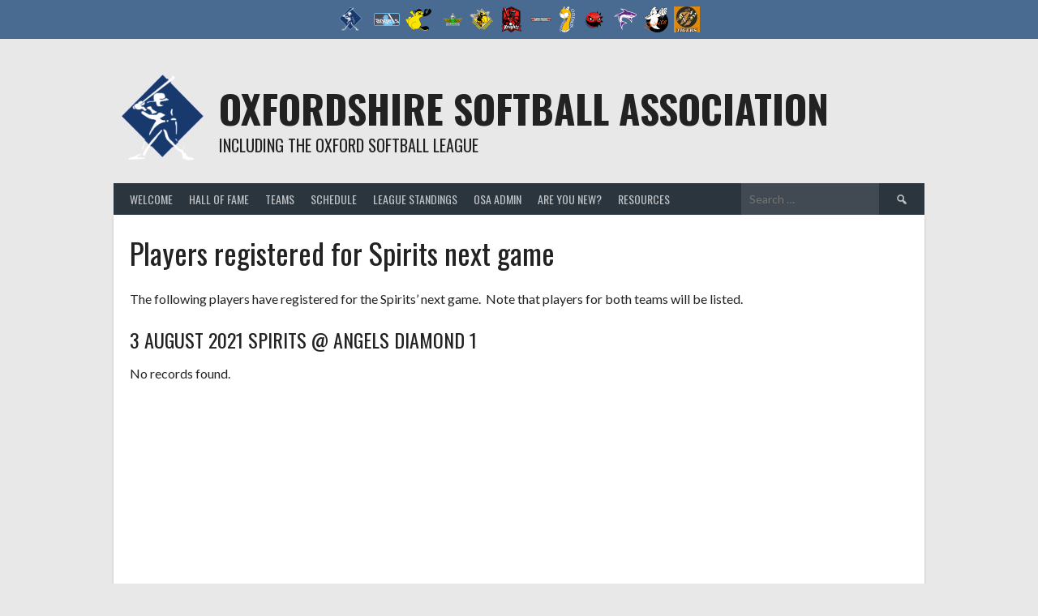

--- FILE ---
content_type: text/html; charset=UTF-8
request_url: https://www.oxfordsoftball.uk/schedule/players-registered-for-spirits-next-game/
body_size: 7463
content:
<!DOCTYPE html>
<html lang="en-GB">
<head>
<meta charset="UTF-8">
<meta name="viewport" content="width=device-width, initial-scale=1">
<link rel="profile" href="http://gmpg.org/xfn/11">
<link rel="pingback" href="https://www.oxfordsoftball.uk/xmlrpc.php">
<title>Players registered for Spirits next game &#8211; Oxfordshire Softball Association</title>
<meta name='robots' content='max-image-preview:large' />
	<style>img:is([sizes="auto" i], [sizes^="auto," i]) { contain-intrinsic-size: 3000px 1500px }</style>
	<link rel='dns-prefetch' href='//fonts.googleapis.com' />
<link rel="alternate" type="application/rss+xml" title="Oxfordshire Softball Association &raquo; Feed" href="https://www.oxfordsoftball.uk/feed/" />
<link rel="alternate" type="application/rss+xml" title="Oxfordshire Softball Association &raquo; Comments Feed" href="https://www.oxfordsoftball.uk/comments/feed/" />
<script type="text/javascript">
/* <![CDATA[ */
window._wpemojiSettings = {"baseUrl":"https:\/\/s.w.org\/images\/core\/emoji\/16.0.1\/72x72\/","ext":".png","svgUrl":"https:\/\/s.w.org\/images\/core\/emoji\/16.0.1\/svg\/","svgExt":".svg","source":{"concatemoji":"https:\/\/www.oxfordsoftball.uk\/wp-includes\/js\/wp-emoji-release.min.js?ver=6.8.2"}};
/*! This file is auto-generated */
!function(s,n){var o,i,e;function c(e){try{var t={supportTests:e,timestamp:(new Date).valueOf()};sessionStorage.setItem(o,JSON.stringify(t))}catch(e){}}function p(e,t,n){e.clearRect(0,0,e.canvas.width,e.canvas.height),e.fillText(t,0,0);var t=new Uint32Array(e.getImageData(0,0,e.canvas.width,e.canvas.height).data),a=(e.clearRect(0,0,e.canvas.width,e.canvas.height),e.fillText(n,0,0),new Uint32Array(e.getImageData(0,0,e.canvas.width,e.canvas.height).data));return t.every(function(e,t){return e===a[t]})}function u(e,t){e.clearRect(0,0,e.canvas.width,e.canvas.height),e.fillText(t,0,0);for(var n=e.getImageData(16,16,1,1),a=0;a<n.data.length;a++)if(0!==n.data[a])return!1;return!0}function f(e,t,n,a){switch(t){case"flag":return n(e,"\ud83c\udff3\ufe0f\u200d\u26a7\ufe0f","\ud83c\udff3\ufe0f\u200b\u26a7\ufe0f")?!1:!n(e,"\ud83c\udde8\ud83c\uddf6","\ud83c\udde8\u200b\ud83c\uddf6")&&!n(e,"\ud83c\udff4\udb40\udc67\udb40\udc62\udb40\udc65\udb40\udc6e\udb40\udc67\udb40\udc7f","\ud83c\udff4\u200b\udb40\udc67\u200b\udb40\udc62\u200b\udb40\udc65\u200b\udb40\udc6e\u200b\udb40\udc67\u200b\udb40\udc7f");case"emoji":return!a(e,"\ud83e\udedf")}return!1}function g(e,t,n,a){var r="undefined"!=typeof WorkerGlobalScope&&self instanceof WorkerGlobalScope?new OffscreenCanvas(300,150):s.createElement("canvas"),o=r.getContext("2d",{willReadFrequently:!0}),i=(o.textBaseline="top",o.font="600 32px Arial",{});return e.forEach(function(e){i[e]=t(o,e,n,a)}),i}function t(e){var t=s.createElement("script");t.src=e,t.defer=!0,s.head.appendChild(t)}"undefined"!=typeof Promise&&(o="wpEmojiSettingsSupports",i=["flag","emoji"],n.supports={everything:!0,everythingExceptFlag:!0},e=new Promise(function(e){s.addEventListener("DOMContentLoaded",e,{once:!0})}),new Promise(function(t){var n=function(){try{var e=JSON.parse(sessionStorage.getItem(o));if("object"==typeof e&&"number"==typeof e.timestamp&&(new Date).valueOf()<e.timestamp+604800&&"object"==typeof e.supportTests)return e.supportTests}catch(e){}return null}();if(!n){if("undefined"!=typeof Worker&&"undefined"!=typeof OffscreenCanvas&&"undefined"!=typeof URL&&URL.createObjectURL&&"undefined"!=typeof Blob)try{var e="postMessage("+g.toString()+"("+[JSON.stringify(i),f.toString(),p.toString(),u.toString()].join(",")+"));",a=new Blob([e],{type:"text/javascript"}),r=new Worker(URL.createObjectURL(a),{name:"wpTestEmojiSupports"});return void(r.onmessage=function(e){c(n=e.data),r.terminate(),t(n)})}catch(e){}c(n=g(i,f,p,u))}t(n)}).then(function(e){for(var t in e)n.supports[t]=e[t],n.supports.everything=n.supports.everything&&n.supports[t],"flag"!==t&&(n.supports.everythingExceptFlag=n.supports.everythingExceptFlag&&n.supports[t]);n.supports.everythingExceptFlag=n.supports.everythingExceptFlag&&!n.supports.flag,n.DOMReady=!1,n.readyCallback=function(){n.DOMReady=!0}}).then(function(){return e}).then(function(){var e;n.supports.everything||(n.readyCallback(),(e=n.source||{}).concatemoji?t(e.concatemoji):e.wpemoji&&e.twemoji&&(t(e.twemoji),t(e.wpemoji)))}))}((window,document),window._wpemojiSettings);
/* ]]> */
</script>
<style id='wp-emoji-styles-inline-css' type='text/css'>

	img.wp-smiley, img.emoji {
		display: inline !important;
		border: none !important;
		box-shadow: none !important;
		height: 1em !important;
		width: 1em !important;
		margin: 0 0.07em !important;
		vertical-align: -0.1em !important;
		background: none !important;
		padding: 0 !important;
	}
</style>
<link rel='stylesheet' id='dashicons-css' href='https://www.oxfordsoftball.uk/wp-includes/css/dashicons.min.css?ver=6.8.2' type='text/css' media='all' />
<link rel='stylesheet' id='sportspress-general-css' href='//www.oxfordsoftball.uk/wp-content/plugins/sportspress-pro/includes/sportspress/assets/css/sportspress.css?ver=2.7.26' type='text/css' media='all' />
<link rel='stylesheet' id='sportspress-icons-css' href='//www.oxfordsoftball.uk/wp-content/plugins/sportspress-pro/includes/sportspress/assets/css/icons.css?ver=2.7.26' type='text/css' media='all' />
<link rel='stylesheet' id='sportspress-league-menu-css' href='//www.oxfordsoftball.uk/wp-content/plugins/sportspress-pro/includes/sportspress-league-menu/css/sportspress-league-menu.css?ver=2.1.2' type='text/css' media='all' />
<link rel='stylesheet' id='sportspress-event-statistics-css' href='//www.oxfordsoftball.uk/wp-content/plugins/sportspress-pro/includes/sportspress-match-stats/css/sportspress-match-stats.css?ver=2.2' type='text/css' media='all' />
<link rel='stylesheet' id='sportspress-results-matrix-css' href='//www.oxfordsoftball.uk/wp-content/plugins/sportspress-pro/includes/sportspress-results-matrix/css/sportspress-results-matrix.css?ver=2.6.9' type='text/css' media='all' />
<link rel='stylesheet' id='sportspress-scoreboard-css' href='//www.oxfordsoftball.uk/wp-content/plugins/sportspress-pro/includes/sportspress-scoreboard/css/sportspress-scoreboard.css?ver=2.6.11' type='text/css' media='all' />
<link rel='stylesheet' id='sportspress-scoreboard-ltr-css' href='//www.oxfordsoftball.uk/wp-content/plugins/sportspress-pro/includes/sportspress-scoreboard/css/sportspress-scoreboard-ltr.css?ver=2.6.11' type='text/css' media='all' />
<link rel='stylesheet' id='sportspress-sponsors-css' href='//www.oxfordsoftball.uk/wp-content/plugins/sportspress-pro/includes/sportspress-sponsors/css/sportspress-sponsors.css?ver=2.6.15' type='text/css' media='all' />
<link rel='stylesheet' id='sportspress-timelines-css' href='//www.oxfordsoftball.uk/wp-content/plugins/sportspress-pro/includes/sportspress-timelines/css/sportspress-timelines.css?ver=2.6' type='text/css' media='all' />
<link rel='stylesheet' id='sportspress-tournaments-css' href='//www.oxfordsoftball.uk/wp-content/plugins/sportspress-pro/includes/sportspress-tournaments/css/sportspress-tournaments.css?ver=2.6.21' type='text/css' media='all' />
<link rel='stylesheet' id='sportspress-tournaments-ltr-css' href='//www.oxfordsoftball.uk/wp-content/plugins/sportspress-pro/includes/sportspress-tournaments/css/sportspress-tournaments-ltr.css?ver=2.6.21' type='text/css' media='all' />
<link rel='stylesheet' id='jquery-bracket-css' href='//www.oxfordsoftball.uk/wp-content/plugins/sportspress-pro/includes/sportspress-tournaments/css/jquery.bracket.min.css?ver=0.11.0' type='text/css' media='all' />
<link rel='stylesheet' id='sportspress-twitter-css' href='//www.oxfordsoftball.uk/wp-content/plugins/sportspress-pro/includes/sportspress-twitter/css/sportspress-twitter.css?ver=2.1.2' type='text/css' media='all' />
<link rel='stylesheet' id='sportspress-user-scores-css' href='//www.oxfordsoftball.uk/wp-content/plugins/sportspress-pro/includes/sportspress-user-scores/css/sportspress-user-scores.css?ver=2.3' type='text/css' media='all' />
<link rel='stylesheet' id='pure-css-css' href='https://www.oxfordsoftball.uk/wp-content/plugins/views-for-ninja-forms/assets/css/pure-min.css?ver=6.8.2' type='text/css' media='all' />
<link rel='stylesheet' id='pure-grid-css-css' href='https://www.oxfordsoftball.uk/wp-content/plugins/views-for-ninja-forms/assets/css/grids-responsive-min.css?ver=6.8.2' type='text/css' media='all' />
<link rel='stylesheet' id='nf-views-front-css' href='https://www.oxfordsoftball.uk/wp-content/plugins/views-for-ninja-forms/assets/css/nf-views-display.css?ver=6.8.2' type='text/css' media='all' />
<link rel='stylesheet' id='rookie-lato-css' href='//fonts.googleapis.com/css?family=Lato%3A400%2C700%2C400italic%2C700italic&#038;subset=latin-ext&#038;ver=6.8.2' type='text/css' media='all' />
<link rel='stylesheet' id='rookie-oswald-css' href='//fonts.googleapis.com/css?family=Oswald%3A400%2C700&#038;subset=latin-ext&#038;ver=6.8.2' type='text/css' media='all' />
<link rel='stylesheet' id='rookie-framework-style-css' href='https://www.oxfordsoftball.uk/wp-content/themes/rookie/framework.css?ver=6.8.2' type='text/css' media='all' />
<link rel='stylesheet' id='rookie-style-css' href='https://www.oxfordsoftball.uk/wp-content/themes/rookie/style.css?ver=6.8.2' type='text/css' media='all' />
<style type="text/css"></style>	<style type="text/css"> /* Rookie Custom Layout */
	@media screen and (min-width: 1025px) {
		.site-header, .site-content, .site-footer, .site-info {
			width: 1000px; }
	}
	</style>
	<script type="text/javascript" src="https://www.oxfordsoftball.uk/wp-includes/js/jquery/jquery.min.js?ver=3.7.1" id="jquery-core-js"></script>
<script type="text/javascript" src="https://www.oxfordsoftball.uk/wp-includes/js/jquery/jquery-migrate.min.js?ver=3.4.1" id="jquery-migrate-js"></script>
<script type="text/javascript" src="https://www.oxfordsoftball.uk/wp-content/plugins/sportspress-pro/includes/sportspress-facebook/js/sportspress-facebook-sdk.js?ver=2.11" id="sportspress-facebook-sdk-js"></script>
<script type="text/javascript" src="https://www.oxfordsoftball.uk/wp-content/plugins/sportspress-pro/includes/sportspress-tournaments/js/jquery.bracket.min.js?ver=0.11.0" id="jquery-bracket-js"></script>
<link rel="https://api.w.org/" href="https://www.oxfordsoftball.uk/wp-json/" /><link rel="alternate" title="JSON" type="application/json" href="https://www.oxfordsoftball.uk/wp-json/wp/v2/pages/1329" /><link rel="EditURI" type="application/rsd+xml" title="RSD" href="https://www.oxfordsoftball.uk/xmlrpc.php?rsd" />
<meta name="generator" content="WordPress 6.8.2" />
<meta name="generator" content="SportsPress 2.7.26" />
<meta name="generator" content="SportsPress Pro 2.7.27" />
<link rel="canonical" href="https://www.oxfordsoftball.uk/schedule/players-registered-for-spirits-next-game/" />
<link rel='shortlink' href='https://www.oxfordsoftball.uk/?p=1329' />
<link rel="alternate" title="oEmbed (JSON)" type="application/json+oembed" href="https://www.oxfordsoftball.uk/wp-json/oembed/1.0/embed?url=https%3A%2F%2Fwww.oxfordsoftball.uk%2Fschedule%2Fplayers-registered-for-spirits-next-game%2F" />
<link rel="alternate" title="oEmbed (XML)" type="text/xml+oembed" href="https://www.oxfordsoftball.uk/wp-json/oembed/1.0/embed?url=https%3A%2F%2Fwww.oxfordsoftball.uk%2Fschedule%2Fplayers-registered-for-spirits-next-game%2F&#038;format=xml" />
    
    <script type="text/javascript">
        var ajaxurl = 'https://www.oxfordsoftball.uk/wp-admin/admin-ajax.php';
    </script>
<link rel="icon" href="https://www.oxfordsoftball.uk/wp-content/uploads/2019/04/OxfordSoftball-logo-150.png" sizes="32x32" />
<link rel="icon" href="https://www.oxfordsoftball.uk/wp-content/uploads/2019/04/OxfordSoftball-logo-150.png" sizes="192x192" />
<link rel="apple-touch-icon" href="https://www.oxfordsoftball.uk/wp-content/uploads/2019/04/OxfordSoftball-logo-150.png" />
<meta name="msapplication-TileImage" content="https://www.oxfordsoftball.uk/wp-content/uploads/2019/04/OxfordSoftball-logo-150.png" />
</head>

<body class="wp-singular page-template page-template-template-fullwidth page-template-template-fullwidth-php page page-id-1329 page-child parent-pageid-251 wp-theme-rookie">
<div class="sp-header">			<style type="text/css">
			.sp-league-menu {
				background: #496a91;
				color: #ffffff;
			}
			.sp-league-menu .sp-inner {
				width: 1000px;
			}
			.sp-league-menu .sp-league-menu-title {
				color: #ffffff;
			}
			.sp-league-menu .sp-team-logo {
				max-height: 32px;
				max-width: 32px;
			}
			.sp-league-menu .sp-league-menu-logo {
				max-height: 32px;
				max-width: 64px;
				margin-bottom: 0px;
				margin-left: 0px;
			}
			</style>
			<div class="sp-league-menu sp-align-center">
				<div class="sp-inner">
											<span class="sp-league-menu-title">
							<img width="128" height="128" src="https://www.oxfordsoftball.uk/wp-content/uploads/2019/04/OxfordSoftball-logo-150.png" class="sp-league-menu-logo" alt="" title="" decoding="async" />						</span>
																<a class="sp-team-link" href="https://www.oxfordsoftball.uk/team/angels/">
							<img width="32" height="16" src="https://www.oxfordsoftball.uk/wp-content/uploads/2019/04/angels-32x16.png" class="sp-team-logo wp-post-image" alt="" title="Angels" decoding="async" srcset="https://www.oxfordsoftball.uk/wp-content/uploads/2019/04/angels-32x16.png 32w, https://www.oxfordsoftball.uk/wp-content/uploads/2019/04/angels-300x147.png 300w, https://www.oxfordsoftball.uk/wp-content/uploads/2019/04/angels-768x376.png 768w, https://www.oxfordsoftball.uk/wp-content/uploads/2019/04/angels-1024x501.png 1024w, https://www.oxfordsoftball.uk/wp-content/uploads/2019/04/angels-128x63.png 128w, https://www.oxfordsoftball.uk/wp-content/uploads/2019/04/angels.png 1100w" sizes="(max-width: 32px) 100vw, 32px" />						</a>
											<a class="sp-team-link" href="https://www.oxfordsoftball.uk/team/beavers/">
							<img width="32" height="27" src="https://www.oxfordsoftball.uk/wp-content/uploads/2019/04/beavers-32x27.png" class="sp-team-logo wp-post-image" alt="" title="Beavers" decoding="async" srcset="https://www.oxfordsoftball.uk/wp-content/uploads/2019/04/beavers-32x27.png 32w, https://www.oxfordsoftball.uk/wp-content/uploads/2019/04/beavers-300x254.png 300w, https://www.oxfordsoftball.uk/wp-content/uploads/2019/04/beavers-128x109.png 128w, https://www.oxfordsoftball.uk/wp-content/uploads/2019/04/beavers.png 500w" sizes="(max-width: 32px) 100vw, 32px" />						</a>
											<a class="sp-team-link" href="https://www.oxfordsoftball.uk/team/ducks/">
													</a>
											<a class="sp-team-link" href="https://www.oxfordsoftball.uk/team/guardians/">
							<img width="25" height="32" src="https://www.oxfordsoftball.uk/wp-content/uploads/2023/08/GuardiansLogo-25x32.png" class="sp-team-logo wp-post-image" alt="Logo for the Guardians Team" title="Guardians" decoding="async" srcset="https://www.oxfordsoftball.uk/wp-content/uploads/2023/08/GuardiansLogo-25x32.png 25w, https://www.oxfordsoftball.uk/wp-content/uploads/2023/08/GuardiansLogo-232x300.png 232w, https://www.oxfordsoftball.uk/wp-content/uploads/2023/08/GuardiansLogo-791x1024.png 791w, https://www.oxfordsoftball.uk/wp-content/uploads/2023/08/GuardiansLogo-768x994.png 768w, https://www.oxfordsoftball.uk/wp-content/uploads/2023/08/GuardiansLogo-1187x1536.png 1187w, https://www.oxfordsoftball.uk/wp-content/uploads/2023/08/GuardiansLogo-1583x2048.png 1583w, https://www.oxfordsoftball.uk/wp-content/uploads/2023/08/GuardiansLogo-99x128.png 99w, https://www.oxfordsoftball.uk/wp-content/uploads/2023/08/GuardiansLogo.png 1632w" sizes="(max-width: 25px) 100vw, 25px" />						</a>
											<a class="sp-team-link" href="https://www.oxfordsoftball.uk/team/hornets/">
							<img width="32" height="32" src="https://www.oxfordsoftball.uk/wp-content/uploads/2025/05/HORNETS-LOGO-32x32.png" class="sp-team-logo wp-post-image" alt="" title="Hornets" decoding="async" srcset="https://www.oxfordsoftball.uk/wp-content/uploads/2025/05/HORNETS-LOGO-32x32.png 32w, https://www.oxfordsoftball.uk/wp-content/uploads/2025/05/HORNETS-LOGO-300x300.png 300w, https://www.oxfordsoftball.uk/wp-content/uploads/2025/05/HORNETS-LOGO-1024x1024.png 1024w, https://www.oxfordsoftball.uk/wp-content/uploads/2025/05/HORNETS-LOGO-150x150.png 150w, https://www.oxfordsoftball.uk/wp-content/uploads/2025/05/HORNETS-LOGO-768x768.png 768w, https://www.oxfordsoftball.uk/wp-content/uploads/2025/05/HORNETS-LOGO-128x128.png 128w, https://www.oxfordsoftball.uk/wp-content/uploads/2025/05/HORNETS-LOGO.png 1284w" sizes="(max-width: 32px) 100vw, 32px" />						</a>
											<a class="sp-team-link" href="https://www.oxfordsoftball.uk/team/knights/">
							<img width="27" height="32" src="https://www.oxfordsoftball.uk/wp-content/uploads/2025/05/Knights_logo-27x32.png" class="sp-team-logo wp-post-image" alt="" title="Knights" decoding="async" srcset="https://www.oxfordsoftball.uk/wp-content/uploads/2025/05/Knights_logo-27x32.png 27w, https://www.oxfordsoftball.uk/wp-content/uploads/2025/05/Knights_logo-250x300.png 250w, https://www.oxfordsoftball.uk/wp-content/uploads/2025/05/Knights_logo-107x128.png 107w, https://www.oxfordsoftball.uk/wp-content/uploads/2025/05/Knights_logo.png 456w" sizes="(max-width: 27px) 100vw, 27px" />						</a>
											<a class="sp-team-link" href="https://www.oxfordsoftball.uk/team/mavericks/">
							<img width="32" height="24" src="https://www.oxfordsoftball.uk/wp-content/uploads/2023/08/MavericksLogo2023-32x24.png" class="sp-team-logo wp-post-image" alt="" title="Mavericks" decoding="async" srcset="https://www.oxfordsoftball.uk/wp-content/uploads/2023/08/MavericksLogo2023-32x24.png 32w, https://www.oxfordsoftball.uk/wp-content/uploads/2023/08/MavericksLogo2023-300x225.png 300w, https://www.oxfordsoftball.uk/wp-content/uploads/2023/08/MavericksLogo2023-1024x768.png 1024w, https://www.oxfordsoftball.uk/wp-content/uploads/2023/08/MavericksLogo2023-768x576.png 768w, https://www.oxfordsoftball.uk/wp-content/uploads/2023/08/MavericksLogo2023-128x96.png 128w, https://www.oxfordsoftball.uk/wp-content/uploads/2023/08/MavericksLogo2023.png 1134w" sizes="(max-width: 32px) 100vw, 32px" />						</a>
											<a class="sp-team-link" href="https://www.oxfordsoftball.uk/team/oddsox/">
							<img width="19" height="32" src="https://www.oxfordsoftball.uk/wp-content/uploads/2019/04/oddsox_white_on_transparent-19x32.png" class="sp-team-logo wp-post-image" alt="" title="Oddsox" decoding="async" srcset="https://www.oxfordsoftball.uk/wp-content/uploads/2019/04/oddsox_white_on_transparent-19x32.png 19w, https://www.oxfordsoftball.uk/wp-content/uploads/2019/04/oddsox_white_on_transparent-180x300.png 180w, https://www.oxfordsoftball.uk/wp-content/uploads/2019/04/oddsox_white_on_transparent-77x128.png 77w, https://www.oxfordsoftball.uk/wp-content/uploads/2019/04/oddsox_white_on_transparent.png 240w" sizes="(max-width: 19px) 100vw, 19px" />						</a>
											<a class="sp-team-link" href="https://www.oxfordsoftball.uk/team/rebels/">
							<img width="32" height="32" src="https://www.oxfordsoftball.uk/wp-content/uploads/2022/07/Rebels_Logo-32x32.png" class="sp-team-logo wp-post-image" alt="Rebels logo" title="Rebels" decoding="async" srcset="https://www.oxfordsoftball.uk/wp-content/uploads/2022/07/Rebels_Logo-32x32.png 32w, https://www.oxfordsoftball.uk/wp-content/uploads/2022/07/Rebels_Logo-300x300.png 300w, https://www.oxfordsoftball.uk/wp-content/uploads/2022/07/Rebels_Logo-1024x1024.png 1024w, https://www.oxfordsoftball.uk/wp-content/uploads/2022/07/Rebels_Logo-150x150.png 150w, https://www.oxfordsoftball.uk/wp-content/uploads/2022/07/Rebels_Logo-768x768.png 768w, https://www.oxfordsoftball.uk/wp-content/uploads/2022/07/Rebels_Logo-1536x1536.png 1536w, https://www.oxfordsoftball.uk/wp-content/uploads/2022/07/Rebels_Logo-2048x2048.png 2048w, https://www.oxfordsoftball.uk/wp-content/uploads/2022/07/Rebels_Logo-128x128.png 128w" sizes="(max-width: 32px) 100vw, 32px" />						</a>
											<a class="sp-team-link" href="https://www.oxfordsoftball.uk/team/sharks/">
							<img width="32" height="32" src="https://www.oxfordsoftball.uk/wp-content/uploads/2022/05/PurpleShark_no-text-32x32.png" class="sp-team-logo wp-post-image" alt="Sharks logo" title="Sharks" decoding="async" srcset="https://www.oxfordsoftball.uk/wp-content/uploads/2022/05/PurpleShark_no-text-32x32.png 32w, https://www.oxfordsoftball.uk/wp-content/uploads/2022/05/PurpleShark_no-text-300x300.png 300w, https://www.oxfordsoftball.uk/wp-content/uploads/2022/05/PurpleShark_no-text-150x150.png 150w, https://www.oxfordsoftball.uk/wp-content/uploads/2022/05/PurpleShark_no-text-768x768.png 768w, https://www.oxfordsoftball.uk/wp-content/uploads/2022/05/PurpleShark_no-text-128x128.png 128w, https://www.oxfordsoftball.uk/wp-content/uploads/2022/05/PurpleShark_no-text.png 945w" sizes="(max-width: 32px) 100vw, 32px" />						</a>
											<a class="sp-team-link" href="https://www.oxfordsoftball.uk/team/spirits/">
							<img width="30" height="32" src="https://www.oxfordsoftball.uk/wp-content/uploads/2019/04/spirits-30x32.png" class="sp-team-logo wp-post-image" alt="" title="Spirits" decoding="async" srcset="https://www.oxfordsoftball.uk/wp-content/uploads/2019/04/spirits-30x32.png 30w, https://www.oxfordsoftball.uk/wp-content/uploads/2019/04/spirits-283x300.png 283w, https://www.oxfordsoftball.uk/wp-content/uploads/2019/04/spirits-121x128.png 121w, https://www.oxfordsoftball.uk/wp-content/uploads/2019/04/spirits.png 630w" sizes="(max-width: 30px) 100vw, 30px" />						</a>
											<a class="sp-team-link" href="https://www.oxfordsoftball.uk/team/tigers/">
							<img width="32" height="32" src="https://www.oxfordsoftball.uk/wp-content/uploads/2019/04/logo-14-32x32.jpg" class="sp-team-logo wp-post-image" alt="" title="Tigers" decoding="async" srcset="https://www.oxfordsoftball.uk/wp-content/uploads/2019/04/logo-14-32x32.jpg 32w, https://www.oxfordsoftball.uk/wp-content/uploads/2019/04/logo-14-150x150.jpg 150w, https://www.oxfordsoftball.uk/wp-content/uploads/2019/04/logo-14-128x128.jpg 128w, https://www.oxfordsoftball.uk/wp-content/uploads/2019/04/logo-14.jpg 293w" sizes="(max-width: 32px) 100vw, 32px" />						</a>
														</div>
			</div>
			</div>
<div id="page" class="hfeed site">
  <a class="skip-link screen-reader-text" href="#content">Skip to content</a>

  <header id="masthead" class="site-header" role="banner">
    <div class="header-wrapper">
      		<div class="header-area header-area-has-logo header-area-has-search">
					<div class="header-inner">
				<div class="site-branding">
		<div class="site-identity">
						<a class="site-logo" href="https://www.oxfordsoftball.uk/" rel="home"><img src="https://www.oxfordsoftball.uk/wp-content/uploads/2019/04/OxfordSoftball-logo-150.png" alt="Oxfordshire Softball Association"></a>
									<hgroup class="site-hgroup" style="color: #222222">
				<h1 class="site-title"><a href="https://www.oxfordsoftball.uk/" rel="home">Oxfordshire Softball Association</a></h1>
				<h2 class="site-description">including the Oxford Softball League</h2>
			</hgroup>
					</div>
	</div><!-- .site-branding -->
		<div class="site-menu">
		<nav id="site-navigation" class="main-navigation" role="navigation">
			<button class="menu-toggle" aria-controls="menu" aria-expanded="false"><span class="dashicons dashicons-menu"></span></button>
			<div class="menu-top-menu-container"><ul id="menu-top-menu" class="menu"><li id="menu-item-77" class="menu-item menu-item-type-post_type menu-item-object-page menu-item-home menu-item-has-children menu-item-77"><a href="https://www.oxfordsoftball.uk/">Welcome</a>
<ul class="sub-menu">
	<li id="menu-item-178" class="menu-item menu-item-type-post_type menu-item-object-page menu-item-178"><a href="https://www.oxfordsoftball.uk/about/about-softball/">About softball</a></li>
	<li id="menu-item-604" class="menu-item menu-item-type-post_type menu-item-object-page menu-item-604"><a href="https://www.oxfordsoftball.uk/about/where-we-play/">Where we play</a></li>
</ul>
</li>
<li id="menu-item-79" class="menu-item menu-item-type-post_type menu-item-object-page menu-item-has-children menu-item-79"><a href="https://www.oxfordsoftball.uk/hall-of-fame/">Hall of Fame</a>
<ul class="sub-menu">
	<li id="menu-item-106" class="menu-item menu-item-type-post_type menu-item-object-page menu-item-106"><a href="https://www.oxfordsoftball.uk/past-teams/">Past Teams</a></li>
	<li id="menu-item-83" class="menu-item menu-item-type-post_type menu-item-object-page menu-item-83"><a href="https://www.oxfordsoftball.uk/about/history/">History</a></li>
</ul>
</li>
<li id="menu-item-103" class="menu-item menu-item-type-post_type menu-item-object-page menu-item-has-children menu-item-103"><a href="https://www.oxfordsoftball.uk/teams/">Teams</a>
<ul class="sub-menu">
	<li id="menu-item-417" class="menu-item menu-item-type-post_type menu-item-object-sp_team menu-item-417"><a href="https://www.oxfordsoftball.uk/team/angels/">Angels</a></li>
	<li id="menu-item-418" class="menu-item menu-item-type-post_type menu-item-object-sp_team menu-item-418"><a href="https://www.oxfordsoftball.uk/team/beavers/">Beavers</a></li>
	<li id="menu-item-4904" class="menu-item menu-item-type-custom menu-item-object-custom menu-item-4904"><a href="https://www.oxfordsoftball.uk/team/ducks/">Ducks</a></li>
	<li id="menu-item-3843" class="menu-item menu-item-type-custom menu-item-object-custom menu-item-3843"><a href="https://www.oxfordsoftball.uk/team/guardians/">Guardians</a></li>
	<li id="menu-item-4906" class="menu-item menu-item-type-custom menu-item-object-custom menu-item-4906"><a href="https://www.oxfordsoftball.uk/team/hornets/">Hornets</a></li>
	<li id="menu-item-412" class="menu-item menu-item-type-post_type menu-item-object-sp_team menu-item-412"><a href="https://www.oxfordsoftball.uk/team/knights/">Knights</a></li>
	<li id="menu-item-413" class="menu-item menu-item-type-post_type menu-item-object-sp_team menu-item-413"><a href="https://www.oxfordsoftball.uk/team/mavericks/">Mavericks</a></li>
	<li id="menu-item-414" class="menu-item menu-item-type-post_type menu-item-object-sp_team menu-item-414"><a href="https://www.oxfordsoftball.uk/team/oddsox/">Oddsox</a></li>
	<li id="menu-item-1228" class="menu-item menu-item-type-post_type menu-item-object-sp_team menu-item-1228"><a href="https://www.oxfordsoftball.uk/team/rebels/">Rebels</a></li>
	<li id="menu-item-3423" class="menu-item menu-item-type-custom menu-item-object-custom menu-item-3423"><a href="https://www.oxfordsoftball.uk/team/sharks/">Sharks</a></li>
	<li id="menu-item-415" class="menu-item menu-item-type-post_type menu-item-object-sp_team menu-item-415"><a href="https://www.oxfordsoftball.uk/team/spirits/">Spirits</a></li>
	<li id="menu-item-416" class="menu-item menu-item-type-post_type menu-item-object-sp_team menu-item-416"><a href="https://www.oxfordsoftball.uk/team/tigers/">Tigers</a></li>
</ul>
</li>
<li id="menu-item-252" class="menu-item menu-item-type-post_type menu-item-object-page current-page-ancestor menu-item-252"><a href="https://www.oxfordsoftball.uk/schedule/">Schedule</a></li>
<li id="menu-item-1363" class="menu-item menu-item-type-post_type menu-item-object-page menu-item-has-children menu-item-1363"><a href="https://www.oxfordsoftball.uk/league-standings/">League standings</a>
<ul class="sub-menu">
	<li id="menu-item-4384" class="menu-item menu-item-type-post_type menu-item-object-page menu-item-4384"><a href="https://www.oxfordsoftball.uk/league-standings/">2025</a></li>
	<li id="menu-item-5276" class="menu-item menu-item-type-custom menu-item-object-custom menu-item-5276"><a href="https://www.oxfordsoftball.uk/list/player-stats-2025/">2025 Player Stats</a></li>
	<li id="menu-item-4946" class="menu-item menu-item-type-post_type menu-item-object-page menu-item-4946"><a href="https://www.oxfordsoftball.uk/league-standings/2024-results-tables/">2024 results tables</a></li>
	<li id="menu-item-3348" class="menu-item menu-item-type-custom menu-item-object-custom menu-item-3348"><a href="https://www.oxfordsoftball.uk/league-standings/2023-results-tables/">2023 Tables</a></li>
	<li id="menu-item-3823" class="menu-item menu-item-type-custom menu-item-object-custom menu-item-3823"><a href="https://www.oxfordsoftball.uk/table/2022-league-table-div1/">2022 Division 1 Final Standings</a></li>
	<li id="menu-item-3824" class="menu-item menu-item-type-custom menu-item-object-custom menu-item-3824"><a href="https://www.oxfordsoftball.uk/table/2022-league-table-div2/">2022 Division 2 Final Standings</a></li>
	<li id="menu-item-3347" class="menu-item menu-item-type-custom menu-item-object-custom menu-item-3347"><a href="https://www.oxfordsoftball.uk/table/league-table-2021-phase1-2/">2021 Table</a></li>
	<li id="menu-item-93" class="menu-item menu-item-type-post_type menu-item-object-page menu-item-93"><a href="https://www.oxfordsoftball.uk/league-standings/2019-table/">2019 Table</a></li>
	<li id="menu-item-97" class="menu-item menu-item-type-post_type menu-item-object-page menu-item-97"><a href="https://www.oxfordsoftball.uk/past-winners/">Past Winners</a></li>
	<li id="menu-item-4553" class="menu-item menu-item-type-custom menu-item-object-custom menu-item-4553"><a href="https://www.oxfordsoftball.uk/list/player-stats-2024/">2024 Player Stats</a></li>
	<li id="menu-item-3962" class="menu-item menu-item-type-custom menu-item-object-custom menu-item-3962"><a href="https://www.oxfordsoftball.uk/list/player-stats-2023/">2023 Player Stats</a></li>
	<li id="menu-item-3532" class="menu-item menu-item-type-post_type menu-item-object-page menu-item-3532"><a href="https://www.oxfordsoftball.uk/league-standings/2022-player-stats/">2022 Player Stats</a></li>
</ul>
</li>
<li id="menu-item-3653" class="menu-item menu-item-type-post_type menu-item-object-page menu-item-has-children menu-item-3653"><a href="https://www.oxfordsoftball.uk/osa-contacts-positions-and-responsibilities/">OSA admin</a>
<ul class="sub-menu">
	<li id="menu-item-4804" class="menu-item menu-item-type-post_type menu-item-object-page menu-item-4804"><a href="https://www.oxfordsoftball.uk/osa-contacts-positions-and-responsibilities/">OSA contacts, positions and responsibilities</a></li>
	<li id="menu-item-4803" class="menu-item menu-item-type-post_type menu-item-object-page menu-item-4803"><a href="https://www.oxfordsoftball.uk/2025-captains-pack/">2025 Captains Pack</a></li>
</ul>
</li>
<li id="menu-item-172" class="menu-item menu-item-type-post_type menu-item-object-page menu-item-has-children menu-item-172"><a href="https://www.oxfordsoftball.uk/new-players/">Are you new?</a>
<ul class="sub-menu">
	<li id="menu-item-228" class="menu-item menu-item-type-post_type menu-item-object-page menu-item-228"><a href="https://www.oxfordsoftball.uk/new-players/new-player-enquiry-form-rk/">New player enquiry form (beginner)</a></li>
	<li id="menu-item-227" class="menu-item menu-item-type-post_type menu-item-object-page menu-item-227"><a href="https://www.oxfordsoftball.uk/new-players/new-player-form-played-before/">New player form (played before)</a></li>
</ul>
</li>
<li id="menu-item-316" class="menu-item menu-item-type-post_type menu-item-object-page menu-item-316"><a href="https://www.oxfordsoftball.uk/resources/">Resources</a></li>
</ul></div>			<form role="search" method="get" class="search-form" action="https://www.oxfordsoftball.uk/">
				<label>
					<span class="screen-reader-text">Search for:</span>
					<input type="search" class="search-field" placeholder="Search &hellip;" value="" name="s" />
				</label>
				<input type="submit" class="search-submit" value="&#61817;" title="Search" />
			</form>		</nav><!-- #site-navigation -->
	</div><!-- .site-menu -->
			</div><!-- .header-inner -->
			</div><!-- .header-area -->
	    </div><!-- .header-wrapper -->
  </header><!-- #masthead -->

  <div id="content" class="site-content">
    <div class="content-wrapper">
      
	<div id="primary" class="content-area content-area-full-width">
		<main id="main" class="site-main" role="main">

			
				
<article id="post-1329" class="post-1329 page type-page status-publish hentry">
	<header class="entry-header">
				
		<h1 class="entry-title">Players registered for Spirits next game</h1>	</header><!-- .entry-header -->

	<div class="entry-content">
		<p>The following players have registered for the Spirits&#8217; next game.  Note that players for both teams will be listed.</p>
<h3>3 August 2021 Spirits @ Angels Diamond 1</h3>
<div class="views-no-records-cnt">No records found.</div>
			</div><!-- .entry-content -->
</article><!-- #post-## -->

			
		</main><!-- #main -->
	</div><!-- #primary -->

			<style type="text/css">
			.sp-footer-sponsors {
				background: #f4f4f4;
				color: #363f48;
			}
			.sp-footer-sponsors .sp-sponsors .sp-sponsors-title {
				color: #363f48;
			}
			</style>
			<div class="sp-footer-sponsors">
				<div class="sportspress"><div class="sp-sponsors">
		</div>
</div>			</div>
			
    </div><!-- .content-wrapper -->
  </div><!-- #content -->

  <footer id="colophon" class="site-footer" role="contentinfo">
    <div class="footer-wrapper">
      <div class="footer-area">
        <div class="footer-inner">
          <div id="quaternary" class="footer-widgets" role="complementary">
                          <div class="footer-widget-region"><aside id="text-3" class="widget widget_text"><h3 class="widget-title">Quicklinks</h3>			<div class="textwidget"><p><a href="http://www.oxfordsoftball.uk/privacy-policy/" target="_blank" rel="noopener">Privacy policy</a><br />
<a href="http://www.oxfordsoftball.uk/cookie-policy/" target="_blank" rel="noopener">Cookie policy</a><br />
<a href="http://www.oxfordsoftball.uk/about/osa-contacts/" target="_blank" rel="noopener">Contact us</a><br />
<a href="http://www.oxfordsoftball.uk/about/where-we-play/">Finding our pitches</a><br />
<a href="https://www.oxfordsoftball.uk/wp-admin/">Login</a></p>
</div>
		</aside></div>
                          <div class="footer-widget-region"><div class="sp-widget-align-none"><aside id="sportspress-facebook-3" class="widget widget_sportspress widget_sp_facebook">	<div class="sp-template sp-template-facebook">
		<div class="sp-facebook">
			<div class="fb-page"
				data-href="https://www.facebook.com/OxfordSoftballUK/"
				data-tabs="timeline"
				data-small-header="false"
				data-adapt-container-width="true"
				data-hide-cover="false"
				data-show-facepile="true"
			></div>
		</div>
	</div>
	</aside></div></div>
                          <div class="footer-widget-region"></div>
                      </div>
        </div><!-- .footer-inner -->
      </div><!-- .footer-area -->
    </div><!-- .footer-wrapper -->
  </footer><!-- #colophon -->
</div><!-- #page -->

<div class="site-info">
  <div class="info-wrapper">
    <div class="info-area">
      <div class="info-inner">
        	<div class="site-copyright">
		&copy; 2026 Oxfordshire Softball Association	</div><!-- .site-copyright -->
		<div class="site-credit">
		<a href="http://themeboy.com/">Designed by ThemeBoy</a>	</div><!-- .site-info -->
	      </div><!-- .info-inner -->
    </div><!-- .info-area -->
  </div><!-- .info-wrapper -->
</div><!-- .site-info -->

<script type="speculationrules">
{"prefetch":[{"source":"document","where":{"and":[{"href_matches":"\/*"},{"not":{"href_matches":["\/wp-*.php","\/wp-admin\/*","\/wp-content\/uploads\/*","\/wp-content\/*","\/wp-content\/plugins\/*","\/wp-content\/themes\/rookie\/*","\/*\\?(.+)"]}},{"not":{"selector_matches":"a[rel~=\"nofollow\"]"}},{"not":{"selector_matches":".no-prefetch, .no-prefetch a"}}]},"eagerness":"conservative"}]}
</script>
			<div class="sp-header-sponsors" style="margin-top: 10px; margin-right: 10px;">
				<div class="sportspress"><div class="sp-sponsors">
		</div>
</div>			</div>
			<script type="text/javascript">
			jQuery(document).ready( function($) {
				$('.site-branding hgroup').prepend( $('.sp-header-sponsors') );
			} );
			</script>
			<script type="text/javascript" src="https://www.oxfordsoftball.uk/wp-content/plugins/sportspress-pro/includes/sportspress/assets/js/jquery.dataTables.min.js?ver=1.10.4" id="jquery-datatables-js"></script>
<script type="text/javascript" id="sportspress-js-extra">
/* <![CDATA[ */
var localized_strings = {"days":"days","hrs":"hrs","mins":"mins","secs":"secs","previous":"Previous","next":"Next"};
/* ]]> */
</script>
<script type="text/javascript" src="https://www.oxfordsoftball.uk/wp-content/plugins/sportspress-pro/includes/sportspress/assets/js/sportspress.js?ver=2.7.26" id="sportspress-js"></script>
<script type="text/javascript" src="https://www.oxfordsoftball.uk/wp-content/plugins/sportspress-pro/includes/sportspress-match-stats/js/jquery.waypoints.min.js?ver=4.0.0" id="jquery-waypoints-js"></script>
<script type="text/javascript" src="https://www.oxfordsoftball.uk/wp-content/plugins/sportspress-pro/includes/sportspress-match-stats/js/sportspress-match-stats.js?ver=2.2" id="sportspress-match-stats-js"></script>
<script type="text/javascript" src="https://www.oxfordsoftball.uk/wp-content/plugins/sportspress-pro/includes/sportspress-scoreboard/js/sportspress-scoreboard.js?ver=1769647771" id="sportspress-scoreboard-js"></script>
<script type="text/javascript" src="https://www.oxfordsoftball.uk/wp-content/plugins/sportspress-pro/includes/sportspress-sponsors/js/sportspress-sponsors.js?ver=1769647771" id="sportspress-sponsors-js"></script>
<script type="text/javascript" src="https://www.oxfordsoftball.uk/wp-content/plugins/sportspress-pro/includes/sportspress-tournaments/js/sportspress-tournaments.js?ver=2.6.21" id="sportspress-tournaments-js"></script>
<script type="text/javascript" src="https://www.oxfordsoftball.uk/wp-content/themes/rookie/js/navigation.js?ver=20120206" id="rookie-navigation-js"></script>
<script type="text/javascript" src="https://www.oxfordsoftball.uk/wp-content/themes/rookie/js/skip-link-focus-fix.js?ver=20130115" id="rookie-skip-link-focus-fix-js"></script>
<script type="text/javascript" src="https://www.oxfordsoftball.uk/wp-content/themes/rookie/js/jquery.timeago.js?ver=1.4.1" id="jquery-timeago-js"></script>
<script type="text/javascript" src="https://www.oxfordsoftball.uk/wp-content/themes/rookie/js/locales/jquery.timeago.en.js?ver=1.4.1" id="jquery-timeago-en-js"></script>
<script type="text/javascript" src="https://www.oxfordsoftball.uk/wp-content/themes/rookie/js/scripts.js?ver=0.9" id="rookie-scripts-js"></script>

</body>
</html>
